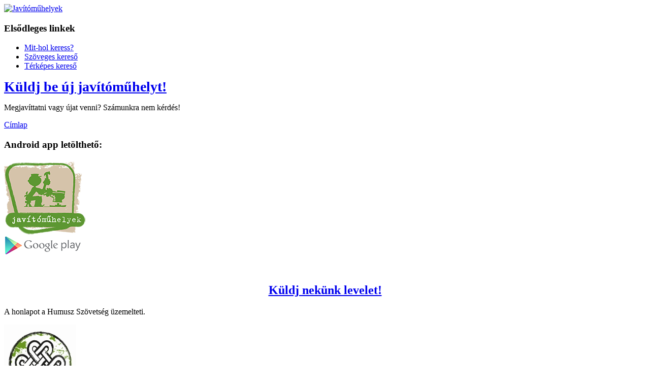

--- FILE ---
content_type: text/html; charset=utf-8
request_url: http://javitomuhelyek.humusz.hu/muhelyek/kereso?page=7
body_size: 5040
content:
<!DOCTYPE html PUBLIC "-//W3C//DTD XHTML 1.0 Transitional//EN" "http://www.w3.org/TR/xhtml1/DTD/xhtml1-transitional.dtd">
<html xmlns="http://www.w3.org/1999/xhtml" xml:lang="hu" lang="hu" dir="ltr">
  <head>
<meta http-equiv="Content-Type" content="text/html; charset=utf-8" />
    <title>Szöveges kereső | Javítóműhelyek</title>
    <meta http-equiv="Content-Type" content="text/html; charset=utf-8" />
<link rel="shortcut icon" href="/misc/favicon.ico" type="image/x-icon" />
    <link type="text/css" rel="stylesheet" media="all" href="/modules/node/node.css?u" />
<link type="text/css" rel="stylesheet" media="all" href="/modules/system/defaults.css?u" />
<link type="text/css" rel="stylesheet" media="all" href="/modules/system/system.css?u" />
<link type="text/css" rel="stylesheet" media="all" href="/modules/system/system-menus.css?u" />
<link type="text/css" rel="stylesheet" media="all" href="/modules/user/user.css?u" />
<link type="text/css" rel="stylesheet" media="all" href="/sites/all/modules/cck/theme/content-module.css?u" />
<link type="text/css" rel="stylesheet" media="all" href="/sites/all/modules/eu-cookie-compliance/css/eu_cookie_compliance.css?u" />
<link type="text/css" rel="stylesheet" media="all" href="/sites/all/modules/filefield/filefield.css?u" />
<link type="text/css" rel="stylesheet" media="all" href="/sites/all/modules/cck/modules/fieldgroup/fieldgroup.css?u" />
<link type="text/css" rel="stylesheet" media="all" href="/sites/all/modules/views/css/views.css?u" />
<link type="text/css" rel="stylesheet" media="all" href="/themes/mpFREE/css/dpcore.css?u" />
<link type="text/css" rel="stylesheet" media="all" href="/themes/mpFREE/css/mpFREE.css?u" />
<link type="text/css" rel="stylesheet" media="all" href="/themes/mpFREE/css/blue-skin.css?u" />
<link type="text/css" rel="stylesheet" media="all" href="/themes/mpFREE/css/superfish-menu.css?u" />
    <script type="text/javascript" src="/misc/jquery.js?u"></script>
<script type="text/javascript" src="/misc/drupal.js?u"></script>
<script type="text/javascript" src="/sites/default/files/languages/hu_ae17a74444ce757abe581322f83c8899.js?u"></script>
<script type="text/javascript" src="/sites/all/modules/poormanscron/poormanscron.js?u"></script>
<script type="text/javascript" src="/sites/all/modules/views/js/base.js?u"></script>
<script type="text/javascript" src="/sites/all/modules/views/js/dependent.js?u"></script>
<script type="text/javascript" src="/sites/all/modules/google_analytics/googleanalytics.js?u"></script>
<script type="text/javascript">
<!--//--><![CDATA[//><!--
jQuery.extend(Drupal.settings, { "basePath": "/", "cron": { "basePath": "/poormanscron", "runNext": 1768645210 }, "googleanalytics": { "trackOutbound": 1, "trackMailto": 1, "trackDownload": 1, "trackDownloadExtensions": "7z|aac|arc|arj|asf|asx|avi|bin|csv|doc(x|m)?|dot(x|m)?|exe|flv|gif|gz|gzip|hqx|jar|jpe?g|js|mp(2|3|4|e?g)|mov(ie)?|msi|msp|pdf|phps|png|ppt(x|m)?|pot(x|m)?|pps(x|m)?|ppam|sld(x|m)?|thmx|qtm?|ra(m|r)?|sea|sit|tar|tgz|torrent|txt|wav|wma|wmv|wpd|xls(x|m|b)?|xlt(x|m)|xlam|xml|z|zip" } });
//--><!]]>
</script>
<script type="text/javascript">
<!--//--><![CDATA[//><!--
(function(i,s,o,g,r,a,m){i["GoogleAnalyticsObject"]=r;i[r]=i[r]||function(){(i[r].q=i[r].q||[]).push(arguments)},i[r].l=1*new Date();a=s.createElement(o),m=s.getElementsByTagName(o)[0];a.async=1;a.src=g;m.parentNode.insertBefore(a,m)})(window,document,"script","//www.google-analytics.com/analytics.js","ga");ga("create", "UA-19239922-1", { "cookieDomain": "auto" });ga("send", "pageview");
//--><!]]>
</script>
    <!--[if IE]>
    <link type="text/css" rel="stylesheet" media="all" href="/themes/mpFREE/css/ie-fix.css" type="text/css" />
    <![endif]-->
      </head>
  <body>
        <div id="header">
      <div class="border">
        <div class="center">
                      <a class="logo" href="/"><img src="/themes/mpFREE/logo.png" alt="Javítóműhelyek" /></a>
                              <div class="region">
            <div id="block-menu-primary-links" class="block block-menu">
    <h3 class="block-title"><span class="border">Elsődleges linkek</span></h3>
    <div class="contents">
    <div class="space">
      <ul class="menu"><li class="leaf first"><a href="/mit-hol-keress" title="Mit-hol keress?">Mit-hol keress?</a></li>
<li class="leaf active-trail"><a href="/muhelyek/kereso" title="" class="active">Szöveges kereső</a></li>
<li class="leaf last"><a href="/muhelyek/terkep">Térképes kereső</a></li>
</ul>    </div>
  </div>
</div>          </div>
                  </div><!-- Center -->
      </div><!-- Border -->
    </div><!-- Header -->
        <div id="intro">
      <div class="center">
        <div class="space">
                    <div style="clear:both"></div>
                      <div class="image">
              <div id="block-block-2" class="block block-block">
    <div class="contents">
    <div class="space">
      <p><big><big><big><a href="/node/add/jm"><b>Küldj be új javítóműhelyt!</b></a></big></big></big></p>
    </div>
  </div>
</div>            </div>
                                <div class="description">
              <div id="block-block-1" class="block block-block">
    <div class="contents">
    <div class="space">
      <p>Megjavíttatni vagy újat venni? Számunkra nem kérdés!</p>
    </div>
  </div>
</div>            </div>
                  </div><!-- Space -->
      </div><!-- Center -->
      <div style="clear:both"></div><!-- Do not touch -->
    </div><!-- Intro -->
            <div style="clear:both"></div><!-- Do not touch -->
    <div id="content">
      <div class="center">
                    <div id="breadcrumb">
              <div class="space">
                <div class="breadcrumb"><a href="/">Címlap</a></div>              </div>
            </div>
                <div class="space">
                    <div id="sidebar-left">
                      <div id="sidebar-left-top">
              <div class="space">
                <div id="block-block-4" class="block block-block">
    <div class="contents">
    <div class="space">
      <h3>Android app letölthető:</h3>
<p><a href="https://play.google.com/store/apps/details?id=hu.humusz.workshop" target="_blank"><img src="/sites/default/files/google_play_javmuhely.png" border="0" /></a></p>
    </div>
  </div>
</div><div id="block-block-3" class="block block-block">
    <div class="contents">
    <div class="space">
      <p><center><br />
<h2 class=title><a href="/k-ldj-nek-nk-levelet">Küldj nekünk levelet!</a></h2>
<p></p></center></p>
<p>A honlapot a Humusz Szövetség üzemelteti.</p>
<p><a href="https://humusz.hu" target="_blank"><img src="/sites/default/files/humusz_logov2020.jpg" /></a></p>
    </div>
  </div>
</div>                <div style="clear:both"></div>
              </div>
            </div>
            <div style="clear:both"></div><!-- Do not touch -->
                                        </div><!-- Sidebar-Left -->
                    <div id="main" class="normal">
                        <div style="clear:both"></div>
            <div class="space">
                            <h1 class="title">Szöveges kereső</h1>                                                                                                  <div class="view view-normalkereso view-id-normalkereso view-display-id-page_1 view-dom-id-1">
        <div class="view-header">
      <p>A találati listában az egyes nevekre kattintva további információkat olvashatsz.</p>
<p>Amennyiben több szűkítési lehetőséget szeretnél látni, használd a <a href="/muhelyek/reszletesterkepeskereso">Részletes térképes keresőt</a></p>
    </div>
  
      <div class="view-filters">
      <form action="/muhelyek/kereso"  accept-charset="UTF-8" method="get" id="views-exposed-form-normalkereso-page-1">
<div><div class="views-exposed-form">
  <div class="views-exposed-widgets clear-block">
          <div class="views-exposed-widget views-widget-filter-tid">
                  <label for="edit-tid">
            Profil          </label>
                        <div class="views-widget">
          <div class="form-item" id="edit-tid-wrapper">
 <select name="tid" class="form-select" id="edit-tid" ><option value="All" selected="selected">- Bármely -</option><option value="32">Babakocsi</option><option value="20">Barkácsgép, kerti kisgép</option><option value="11">Bőrönd, táska</option><option value="24">Cipő</option><option value="34">Egyéb elektromos készülék</option><option value="37">Élezés</option><option value="13">Esernyő</option><option value="8">Fényképezőgép</option><option value="9">Hangszer</option><option value="3">Háztartási gép</option><option value="5">Irodai gépek</option><option value="18">Játék</option><option value="19">Kerékpár</option><option value="36">Könyvkötés</option><option value="38">Mérleg</option><option value="31">Minden más</option><option value="21">Mobiltelefon</option><option value="33">Óra-ékszer</option><option value="22">Redőny, reluxa</option><option value="35">Ruha</option><option value="27">Sportszer</option><option value="28">Számítógép, laptop</option><option value="26">Szemfelszedés</option><option value="6">Szórakoztató elektronika</option><option value="40">Táska</option><option value="15">Varrógép</option><option value="16">Víz, gáz, fűtőberendezés</option><option value="25">Zippzár</option></select>
</div>
        </div>
      </div>
          <div class="views-exposed-widget views-widget-filter-city">
                  <label for="edit-city">
            Város          </label>
                        <div class="views-widget">
          <div class="form-item" id="edit-city-wrapper">
 <input type="text" maxlength="128" name="city" id="edit-city" size="30" value="" class="form-text" />
</div>
        </div>
      </div>
          <div class="views-exposed-widget views-widget-filter-title">
                  <label for="edit-title">
            Műhely neve          </label>
                        <div class="views-widget">
          <div class="form-item" id="edit-title-wrapper">
 <input type="text" maxlength="128" name="title" id="edit-title" size="30" value="" class="form-text" />
</div>
        </div>
      </div>
        <div class="views-exposed-widget views-submit-button">
      <input type="submit" id="edit-submit-normalkereso" value="Alkalmaz"  class="form-submit" />
    </div>
  </div>
</div>

</div></form>
    </div>
  
  
      <div class="view-content">
      <table class="views-table cols-4">
    <thead>
    <tr>
              <th class="views-field views-field-title">
          Név        </th>
              <th class="views-field views-field-address">
          Cím        </th>
              <th class="views-field views-field-tid">
          Profil        </th>
              <th class="views-field views-field-status">
          Közzétett        </th>
          </tr>
  </thead>
  <tbody>
          <tr class="odd views-row-first">
                  <td class="views-field views-field-title">
            <a href="/ruhajav-t-s-k-sza-m-ria">Ruhajavítás - Kósza Mária</a>          </td>
                  <td class="views-field views-field-address">
            <div class="location vcard">
  <div class="adr">
              <div class="street-address">
        Márton utca 21.              </div>
              <span class="locality">Budapest</span>                  <span class="postal-code">1038</span>
                  <div class="tel">
        <abbr class="type" title="voice">Telefon:</abbr>
        <span class="value">06-30-662-04-33</span>
      </div>
                                  </div>
  </div>          </td>
                  <td class="views-field views-field-tid">
            <a href="/profil/ruha">Ruha</a>          </td>
                  <td class="views-field views-field-status">
            Igen          </td>
              </tr>
          <tr class="even">
                  <td class="views-field views-field-title">
            <a href="/csillaghegyi-bringabolt">Csillaghegyi bringabolt</a>          </td>
                  <td class="views-field views-field-address">
            <div class="location vcard">
  <div class="adr">
              <div class="street-address">
        Mátyás király út 53.              </div>
              <span class="locality">Budapest</span>                  <span class="postal-code">1039</span>
                  <div class="tel">
        <abbr class="type" title="voice">Telefon:</abbr>
        <span class="value">0620-610-47-58</span>
      </div>
                                  </div>
  </div>          </td>
                  <td class="views-field views-field-tid">
            <a href="/profil/ker-kp-r">Kerékpár</a>          </td>
                  <td class="views-field views-field-status">
            Igen          </td>
              </tr>
          <tr class="odd">
                  <td class="views-field views-field-title">
            <a href="/rokon-sportszer-s-ker-kp-rbolt-szerviz">Rokon Sportszer- és Kerékpárbolt, Szerviz</a>          </td>
                  <td class="views-field views-field-address">
            <div class="location vcard">
  <div class="adr">
              <div class="street-address">
        Csillaghegy, Mátyás király út 6              </div>
              <span class="locality">Budapest</span>                  <span class="postal-code">1039</span>
                  <div class="tel">
        <abbr class="type" title="voice">Telefon:</abbr>
        <span class="value">250-3038, 06 20 450 30 10  </span>
      </div>
                                  </div>
  </div>          </td>
                  <td class="views-field views-field-tid">
            <a href="/profil/ker-kp-r">Kerékpár</a>, <a href="/profil/sportszer">Sportszer</a>          </td>
                  <td class="views-field views-field-status">
            Igen          </td>
              </tr>
          <tr class="even">
                  <td class="views-field views-field-title">
            <a href="/alfa-laptopm-hely">Alfa Laptopműhely</a>          </td>
                  <td class="views-field views-field-address">
            <div class="location vcard">
  <div class="adr">
              <div class="street-address">
        Hatvany Lajos utca 4.              </div>
              <span class="locality">Budapest</span>                  <span class="postal-code">1039</span>
                  <div class="tel">
        <abbr class="type" title="voice">Telefon:</abbr>
        <span class="value">061/243-27-30,+36(20) 99 72 747</span>
      </div>
                                  </div>
  </div>          </td>
                  <td class="views-field views-field-tid">
            <a href="/profil/sz-m-t-g-p-laptop">Számítógép, laptop</a>, <a href="/profil/sz-rakoztat-elektronika">Szórakoztató elektronika</a>          </td>
                  <td class="views-field views-field-status">
            Igen          </td>
              </tr>
          <tr class="odd">
                  <td class="views-field views-field-title">
            <a href="/bikeexpressz-ker-kp-rszerviz">BikeExpressz Kerékpárszerviz</a>          </td>
                  <td class="views-field views-field-address">
            <div class="location vcard">
  <div class="adr">
              <div class="street-address">
        Juhász Gyula utca 9.              </div>
              <span class="locality">Budapest</span>                  <span class="postal-code">1039</span>
                  <div class="tel">
        <abbr class="type" title="voice">Telefon:</abbr>
        <span class="value">06-20-471-1589</span>
      </div>
                                  </div>
  </div>          </td>
                  <td class="views-field views-field-tid">
            <a href="/profil/ker-kp-r">Kerékpár</a>          </td>
                  <td class="views-field views-field-status">
            Igen          </td>
              </tr>
          <tr class="even">
                  <td class="views-field views-field-title">
            <a href="/villg-p-szerviz">Villgép Szerviz</a>          </td>
                  <td class="views-field views-field-address">
            <div class="location vcard">
  <div class="adr">
              <div class="street-address">
        Attila u. 2.              </div>
              <span class="locality">Budapest</span>                  <span class="postal-code">1039</span>
                  <div class="tel">
        <abbr class="type" title="voice">Telefon:</abbr>
        <span class="value">0620-230-6951, (1) 240-2392</span>
      </div>
                                  </div>
  </div>          </td>
                  <td class="views-field views-field-tid">
            <a href="/profil/bark-csg-p-kerti-kisg-p">Barkácsgép, kerti kisgép</a>, <a href="/profil/lez-s">Élezés</a>, <a href="/profil/h-ztart-si-g-p">Háztartási gép</a>, <a href="/profil/irodai-g-pek">Irodai gépek</a>          </td>
                  <td class="views-field views-field-status">
            Igen          </td>
              </tr>
          <tr class="odd">
                  <td class="views-field views-field-title">
            <a href="/h-ztart-si-s-kisg-p-szerviz">Háztartási és kisgép szerviz</a>          </td>
                  <td class="views-field views-field-address">
            <div class="location vcard">
  <div class="adr">
              <div class="street-address">
        Attila utca 2.              </div>
              <span class="locality">Budapest</span>                  <span class="postal-code">1039</span>
                  <div class="tel">
        <abbr class="type" title="voice">Telefon:</abbr>
        <span class="value">+3612402392, 06-20-230-6951</span>
      </div>
                                  </div>
  </div>          </td>
                  <td class="views-field views-field-tid">
            <a href="/profil/bark-csg-p-kerti-kisg-p">Barkácsgép, kerti kisgép</a>, <a href="/profil/egy-b-elektromos-k-sz-l-k">Egyéb elektromos készülék</a>, <a href="/profil/lez-s">Élezés</a>, <a href="/profil/h-ztart-si-g-p">Háztartási gép</a>          </td>
                  <td class="views-field views-field-status">
            Igen          </td>
              </tr>
          <tr class="even">
                  <td class="views-field views-field-title">
            <a href="/dd-crb">D&amp;D-crb</a>          </td>
                  <td class="views-field views-field-address">
            <div class="location vcard">
  <div class="adr">
              <div class="street-address">
        Madzsar József utca 1              </div>
              <span class="locality">Budapest</span>                  <span class="postal-code">1039</span>
                  <div class="tel">
        <abbr class="type" title="voice">Telefon:</abbr>
        <span class="value">70/5616564 30/2242315</span>
      </div>
                                  </div>
  </div>          </td>
                  <td class="views-field views-field-tid">
            <a href="/profil/cip">Cipő</a>, <a href="/profil/ruha">Ruha</a>, <a href="/profil/t-ska">Táska</a>, <a href="/profil/zippz-r">Zippzár</a>          </td>
                  <td class="views-field views-field-status">
            Igen          </td>
              </tr>
          <tr class="odd">
                  <td class="views-field views-field-title">
            <a href="/zsomb-k-s-t-rsa-kft">Zsombók és Társa Kft.</a>          </td>
                  <td class="views-field views-field-address">
            <div class="location vcard">
  <div class="adr">
              <div class="street-address">
        Görgey u. 87              </div>
              <span class="locality">Budapest</span>                  <span class="postal-code">1041</span>
                  <div class="tel">
        <abbr class="type" title="voice">Telefon:</abbr>
        <span class="value">(36)-1-369-6023</span>
      </div>
                                  </div>
  </div>          </td>
                  <td class="views-field views-field-tid">
            <a href="/profil/ker-kp-r">Kerékpár</a>          </td>
                  <td class="views-field views-field-status">
            Igen          </td>
              </tr>
          <tr class="even views-row-last">
                  <td class="views-field views-field-title">
            <a href="/profi-elektronikai-szerviz-kft">Profi Elektronikai Szerviz Kft.</a>          </td>
                  <td class="views-field views-field-address">
            <div class="location vcard">
  <div class="adr">
              <div class="street-address">
        Lőrinc utca 18.              </div>
              <span class="locality">Budapest</span>                  <span class="postal-code">1041</span>
                  <div class="tel">
        <abbr class="type" title="voice">Telefon:</abbr>
        <span class="value">36 (1) 814 8090</span>
      </div>
                                  </div>
  </div>          </td>
                  <td class="views-field views-field-tid">
            <a href="/profil/irodai-g-pek">Irodai gépek</a>, <a href="/profil/sz-m-t-g-p-laptop">Számítógép, laptop</a>, <a href="/profil/sz-rakoztat-elektronika">Szórakoztató elektronika</a>          </td>
                  <td class="views-field views-field-status">
            Igen          </td>
              </tr>
      </tbody>
</table>
    </div>
  
      <div class="item-list"><ul class="pager"><li class="pager-first first"><a href="/muhelyek/kereso" title="Ugrás az első oldalra" class="active">« első</a></li>
<li class="pager-previous"><a href="/muhelyek/kereso?page=6" title="Ugrás az előző oldalra" class="active">‹ előző</a></li>
<li class="pager-ellipsis">…</li>
<li class="pager-item"><a href="/muhelyek/kereso?page=3" title="4. oldalra ugrás" class="active">4</a></li>
<li class="pager-item"><a href="/muhelyek/kereso?page=4" title="5. oldalra ugrás" class="active">5</a></li>
<li class="pager-item"><a href="/muhelyek/kereso?page=5" title="6. oldalra ugrás" class="active">6</a></li>
<li class="pager-item"><a href="/muhelyek/kereso?page=6" title="7. oldalra ugrás" class="active">7</a></li>
<li class="pager-current">8</li>
<li class="pager-item"><a href="/muhelyek/kereso?page=8" title="9. oldalra ugrás" class="active">9</a></li>
<li class="pager-item"><a href="/muhelyek/kereso?page=9" title="10. oldalra ugrás" class="active">10</a></li>
<li class="pager-item"><a href="/muhelyek/kereso?page=10" title="11. oldalra ugrás" class="active">11</a></li>
<li class="pager-item"><a href="/muhelyek/kereso?page=11" title="12. oldalra ugrás" class="active">12</a></li>
<li class="pager-ellipsis">…</li>
<li class="pager-next"><a href="/muhelyek/kereso?page=8" title="Ugrás a következő oldalra" class="active">következő ›</a></li>
<li class="pager-last last"><a href="/muhelyek/kereso?page=172" title="Ugrás az utolsó oldalra" class="active">utolsó »</a></li>
</ul></div>  
  
  
  
  
</div>             </div>
                      </div><!-- Main -->
                  </div><!-- Space -->
      </div><!-- Center -->
    </div><!-- Content -->
                <div style="clear:both"></div><!-- Do not touch -->
    <div id="footer">
      <div class="center">
        <div class="space">
                    <div style="clear:both"></div>
          Copyright &copy; Humusz Szövetség, <a href="http://humusz.hu">http://humusz.hu</a> | <a href="/user">Belépés</a>        </div><!-- Space -->
      </div><!-- Center -->
    </div><!-- Footer -->
        <script type="text/javascript" src="/sites/all/modules/eu-cookie-compliance/js/eu_cookie_compliance.js?u"></script>
<script type="text/javascript">
<!--//--><![CDATA[//><!--
jQuery.extend(Drupal.settings, { "eu_cookie_compliance": { "popup_enabled": 1, "popup_agreed_enabled": 0, "popup_hide_agreed": 0, "popup_clicking_confirmation": 1, "popup_html_info": "\n\x3cdiv\x3e\n  \x3cdiv class =\"popup-content info\"\x3e\n    \x3cdiv id=\"popup-text\"\x3e\n      \x3cp\x3eA honlap megfelelő működéséhez sütiket (angolul: \"cookie\") használunk.\x3c/p\x3e\n    \x3c/div\x3e\n    \x3cdiv id=\"popup-buttons\"\x3e\n      \x3cbutton type=\"button\" class=\"agree-button\"\x3eElfogadom\x3c/button\x3e\n    \x3cbutton type=\"button\" class=\"find-more-button\"\x3eNem fogadom el\x3c/button\x3e\n    \x3c/div\x3e\n  \x3c/div\x3e\n\x3c/div\x3e\n", "popup_html_agreed": "\n\x3cdiv\x3e\n  \x3cdiv class =\"popup-content agreed\"\x3e\n    \x3cdiv id=\"popup-text\"\x3e\n      \x3cp\x3eThank you for accepting cookiesYou can now hide this message or find out more about cookies.\x3c/p\x3e\n    \x3c/div\x3e\n    \x3cdiv id=\"popup-buttons\"\x3e\n      \x3cbutton type=\"button\" class=\"hide-popup-button\"\x3eElrejt \x3c/button\x3e\n    \x3cbutton type=\"button\" class=\"find-more-button\" \x3eMore info\x3c/button\x3e\n    \x3c/div\x3e\n  \x3c/div\x3e\n\x3c/div\x3e\n", "popup_height": "auto", "popup_width": "100%", "popup_delay": 1000, "popup_link": "humusz.hu/adatvedelem", "popup_position": null, "popup_language": "hu" } });
//--><!]]>
</script>
  </body>
</html>

--- FILE ---
content_type: application/javascript
request_url: http://javitomuhelyek.humusz.hu/sites/default/files/languages/hu_ae17a74444ce757abe581322f83c8899.js?u
body_size: 1125
content:
Drupal.locale = { 'pluralFormula': function($n) { return Number(($n!=1)); }, 'strings': { "Your server has been successfully tested to support this feature.": "A lefutott ellenőrzés szerint a webszerver támogatja ezt a funkciót.", "Your system configuration does not currently support this feature. The \x3ca href=\"http://drupal.org/node/15365\"\x3ehandbook page on Clean URLs\x3c/a\x3e has additional troubleshooting information.": "A rendszer jelenlegi beállítása nem támogatja ezt a funkciót. A \x3ca href=\"http://drupal.org/node/15365\"\x3erövid webcímek kézikönyv lapja\x3c/a\x3e további információkkal szolgál (angolul).", "Testing clean URLs...": "Rövid webcímek ellenőrzése...", "Edit": "Szerkesztés", "This field is required.": "Szükséges mező.", "!title: !required": "!title: !required", "Unspecified error": "Meghatározatlan hiba", "An error occurred. \n@uri\n@text": "Hiba következett be. \n@uri\n@text", "An error occurred. \n@uri\n(no information available).": "Hiba következett be. \n@uri\n(további információ nem elérhető).", "An HTTP error @status occurred. \n@uri": "@status állapotkódú HTTP hiba következett be. \n@uri", "Drag to re-order": "Átrendezés húzással", "Changes made in this table will not be saved until the form is submitted.": "A táblázaton végrehajtott változtatások az űrlap beküldéséig nem lesznek elmentve.", "Select all rows in this table": "A táblázat minden sorának kiválasztása", "Deselect all rows in this table": "A kiválasztás megszüntetése a táblázat minden sorában", "Split summary at cursor": "Összefoglaló elválasztása a kurzornál", "Join summary": "Összefoglaló beolvasztása", "The changes to these blocks will not be saved until the \x3cem\x3eSave blocks\x3c/em\x3e button is clicked.": "Változtatások ezekre a blokkokra nem lesznek elmentve mindaddig, amíg a \x3cem\x3eBlokk mentése\x3c/em\x3e gombra nincs kattintva.", "Automatic alias": "Automatikus álnév", "jQuery UI Tabs: Mismatching fragment identifier.": "\x3cem\x3ejQuery UI Tabs\x3c/em\x3e: Nem megfelelő a töredékazonosító.", "jQuery UI Tabs: Not enough arguments to add tab.": "\x3cem\x3ejQuery UI Tabs\x3c/em\x3e: Nincs elég argumentum a fül hozzáadásához." } };

--- FILE ---
content_type: text/plain
request_url: https://www.google-analytics.com/j/collect?v=1&_v=j102&a=1892104814&t=pageview&_s=1&dl=http%3A%2F%2Fjavitomuhelyek.humusz.hu%2Fmuhelyek%2Fkereso%3Fpage%3D7&ul=en-us%40posix&dt=Sz%C3%B6veges%20keres%C5%91%20%7C%20Jav%C3%ADt%C3%B3m%C5%B1helyek&sr=1280x720&vp=1280x720&_u=IEBAAEABAAAAACAAI~&jid=1674684755&gjid=714321267&cid=1898534398.1768645581&tid=UA-19239922-1&_gid=918127897.1768645581&_r=1&_slc=1&z=339294203
body_size: -273
content:
2,cG-47D1FBF56F,cG-D0RBMBNGSV